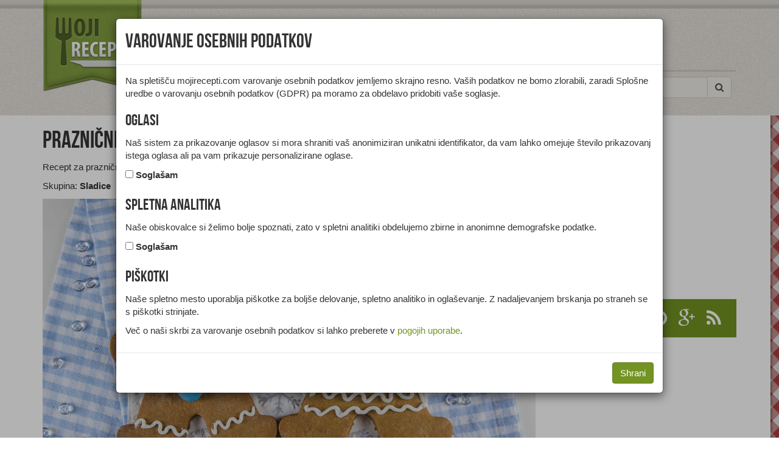

--- FILE ---
content_type: text/html; charset=UTF-8
request_url: https://www.mojirecepti.com/recept/praznicni-piskotki.html
body_size: 4662
content:
<!DOCTYPE html>
<html>
<head><meta charset="UTF-8"><title>Recept: Praznični piškotki | Moji recepti</title><meta name="description" content="Recept za praznične piškote z dišečimi začimbami."><meta name="robots" content="index,follow"><meta name="viewport" content="width=device-width, initial-scale=1.0, maximum-scale=1.0, user-scalable=no"><link type="image/x-icon" href="/favicon.ico" rel="shortcut icon"><meta name="gdpr-param" content="yes"><link type="text/css" href="/elements/styles.03.css" rel="stylesheet"><link rel="canonical" href="https://www.mojirecepti.com/recept/praznicni-piskotki.html"><link href="/rss/" rel="alternate" type="application/rss+xml" title="Moji recepti">	<script async src="https://www.googletagmanager.com/gtag/js?id=G-S3VQ2JQ6DG"></script><script>window.dataLayer = window.dataLayer || [];function gtag(){dataLayer.push(arguments);}gtag('js', new Date());gtag('config', 'G-S3VQ2JQ6DG',{'client_id':'9ae812e0f082220d91912fe41b9674bd','anonymize_ip':true});</script>
<script type='text/javascript'>var googletag = googletag || {};googletag.cmd = googletag.cmd || [];(function() {var gads = document.createElement('script');gads.async = true;gads.type = 'text/javascript';var useSSL = 'https:' == document.location.protocol;gads.src = (useSSL ? 'https:' : 'http:') + '//www.googletagservices.com/tag/js/gpt.js';var node = document.getElementsByTagName('script')[0];node.parentNode.insertBefore(gads, node);})();</script><script type='text/javascript'>googletag.cmd.push(function() {googletag.pubads().enableSingleRequest();googletag.enableServices();});</script><script type="text/javascript" src="/elements/script.js"></script><meta property="og:site_name" content="Moji Recepti"><meta property="og:title" content="Praznični piškotki"><meta property="og:description" content="Recept za praznične piškote z dišečimi začimbami."><meta property="og:image" content="https://www.mojirecepti.com/slike/praznicni-piskotki.jpg"></head>
<body>
<header>
	<div class="container">
		<div class="row">
			<div class="col-md-12">
				<nav class="navbar navbar-default" role="navigation" id="navbar-top">
					<div class="navbar-header">
						<button type="button" class="navbar-toggle" data-toggle="collapse" data-target="#navbar-collapse">
							<span class="sr-only">Toggle navigation</span><span class="icon-bar"></span><span class="icon-bar"></span><span class="icon-bar"></span>
						</button>
						<a class="navbar-brand" href="/"><span>Moji recepti</span></a>
					</div>
					<div id="spacer-top"><div class="ad ad728x90"><div id="div-gpt-ad-1" data-slot="/4936312/MR_728x90" style="width:728px;height:90px"></div></div><div class="ad ad468x60"><div id="div-gpt-ad-5" data-slot="/4936312/MR_468x60" style="width:468px;height:60px"></div></div></div>
					<div class="collapse navbar-collapse" id="navbar-collapse">
						<ul class="nav navbar-nav">
							<li class="dropdown">
								<a href="#" class="dropdown-toggle" data-toggle="dropdown">Vrste jedi <strong class="caret"></strong></a>
								<ul class="dropdown-menu">
									<li><a href="/enoloncnice/">Enolončnice</a></li>
									<li><a href="/glavne-jedi/">Glavne jedi</a></li>
									<li><a href="/hladne-predjedi/">Hladne predjedi</a></li>
									<li><a href="/juhe/">Juhe</a></li>
									<li><a href="/kruh/">Kruh</a></li>
									<li><a href="/napitki/">Napitki</a></li>
									<li><a href="/omake-in-prelivi/">Omake in prelivi</a></li>
									<li><a href="/priloge-in-prikuhe/">Priloge in prikuhe</a></li>
									<li><a href="/sladice/">Sladice</a></li>
									<li><a href="/solate/">Solate</a></li>
									<li><a href="/tople-predjedi/">Tople predjedi</a></li>
								</ul>
							</li>
							<li class="dropdown">
								<a href="#" class="dropdown-toggle" data-toggle="dropdown">Priložnosti <strong class="caret"></strong></a>
								<ul class="dropdown-menu">
									<li><a href="/bozicne/">Božične</a></li>
									<li><a href="/martinove/">Martinove</a></li>
									<li><a href="/pustne/">Pustne</a></li>
									<li><a href="/velikonocne/">Velikonočne</a></li>
								</ul>
							</li>
							<li class="dropdown">
								<a href="#" class="dropdown-toggle" data-toggle="dropdown">Diete <strong class="caret"></strong></a>
								<ul class="dropdown-menu">
									<li><a href="/brez-glutena/">Brez glutena</a></li>
									<li><a href="/brez-jajc/">Brez jajc</a></li>
									<li><a href="/brez-mleka/">Brez mleka</a></li>
									<li><a href="/brez-oresckov/">Brez oreščkov</a></li>
									<li><a href="/brez-arasidov/">Brez arašidov</a></li>
									<li><a href="/vegetarijanske-jedi/">Vegetarijanske jedi</a></li>
									<li><a href="/veganske-jedi/">Veganske jedi</a></li>
								</ul>
							</li>
							<li class="dropdown">
								<a href="#" class="dropdown-toggle" data-toggle="dropdown">Sestavine <strong class="caret"></strong></a>
								<ul class="dropdown-menu">
									<li><a href="/divjacina/">Divjačina</a></li>
									<li><a href="/gobe/">Gobe</a></li>
									<li><a href="/jajca/">Jajca</a></li>
									<li><a href="/mascobna-zivila/">Maščobna živila</a></li>
									<li><a href="/mesni-izdelki/">Mesni izdelki</a></li>
									<li><a href="/meso/">Meso</a></li>
									<li><a href="/mleko/">Mleko in izdelki</a></li>
									<li><a href="/perutnina/">Perutnina</a></li>
									<li><a href="/pijace/">Pijače</a></li>
									<li><a href="/ribe/">Ribe, raki, mehkužci</a></li>
									<li><a href="/sadje/">Sadje</a></li>
									<li><a href="/sladila/">Sladila</a></li>
									<li><a href="/testo/">Testa in biskviti</a></li>
									<li><a href="/zacimbe/">Začimbe</a></li>
									<li><a href="/zelenjava/">Zelenjava</a></li>
									<li><a href="/zita/">Žita in žitni izdelki</a></li>
								</ul>
							</li>
							<li><a href="/prehrana-zdravje/">Članki</a></li>
						</ul>
						<div class="nav-search pull-right">
							<form action="/iskanje/" class="navbar-form" role="search">
								<div class="input-group">
									<input type="text" class="form-control" placeholder="Išči" name="query">
									<div class="input-group-btn">
										<button class="btn btn-default" type="submit"><i class="fa fa-search"></i></button>
									</div>
								</div>
							</form>
						</div>
					</div>
				</nav>
			</div>
		</div>
	</div>
</header>
<div id="content"><div>
	<article class="container" vocab="http://schema.org/" typeof="Recipe">
		<div class="row">
			<div class="col-md-12 hidden-sm hidden-md hidden-lg"><div class="ad ad728x90m"><div id="div-gpt-ad-3" data-slot="/4936312/MR_728x90_m_t" style="width:728px;height:90px"></div></div><div class="ad ad300x250m"><div id="div-gpt-ad-8" data-slot="/4936312/MR_300x250_m_t" style="width:300px;height:250px"></div></div></div>
			<section class="col-md-300-rest">
				<header>
					<div>
						<h1 property="name">Praznični piškotki</h1>
						<p property="description">Recept za praznične piškote z dišečimi začimbami.</p><p>Skupina: <strong property="recipeCategory">Sladice</strong></p>
					</div>
				</header>
				<div class="row">
					<figure class="col-md-12"><img src="/slike/praznicni-piskotki.jpg" width="1200" height="800" alt="Praznični piškotki" class="img-responsive" property="image"></figure>
					<div class="col-md-5 col-sm-6">
						<h2>Sestavine</h2><table class="table"><tbody><tr property="recipeIngredient"><td class="text-right col-xs-4">230g</td><td class="col-xs-8">Maslo</td></tr><tr property="recipeIngredient"><td class="text-right col-xs-4">330g</td><td class="col-xs-8">Sladkor - beli</td></tr><tr property="recipeIngredient"><td class="text-right col-xs-4">1 kos</td><td class="col-xs-8">Jajce - kokošje</td></tr><tr property="recipeIngredient"><td class="text-right col-xs-4">&nbsp;</td><td class="col-xs-8">Vanilijeva palčka</td></tr><tr property="recipeIngredient"><td class="text-right col-xs-4">3 žlice</td><td class="col-xs-8">Melasa</td></tr><tr property="recipeIngredient"><td class="text-right col-xs-4">360g</td><td class="col-xs-8">Pšenična bela moka</td></tr><tr property="recipeIngredient"><td class="text-right col-xs-4">2 čajni žlički</td><td class="col-xs-8">Pecilni prašek</td></tr><tr property="recipeIngredient"><td class="text-right col-xs-4">2 čajni žlički</td><td class="col-xs-8">Cimet</td></tr><tr property="recipeIngredient"><td class="text-right col-xs-4">2 čajni žlički</td><td class="col-xs-8">Ingver</td></tr><tr property="recipeIngredient"><td class="text-right col-xs-4">&nbsp;</td><td class="col-xs-8">Klinčki</td></tr><tr property="recipeIngredient"><td class="text-right col-xs-4">&nbsp;</td><td class="col-xs-8">Sol</td></tr></tbody></table>
					</div>
					<div class="col-md-7 col-sm-6" property="recipeInstructions">
						<h2>Priprava</h2><p>Maslo in sladkor penasto stepemo.</p><p>Dodamo jajce, vanilijo in melaso. Dobro premešamo in postopno dodajamo moko, pecilni prašek, cimet, ingver, klinčke in sol.</p><p>Zgnetemo gladko testo in ga za 2 uri shranimo v hladilniku.</p><p>Nato testo razvaljamo in iz njega izrežemo piškote.</p><p>Polagamo jih na pekač, obložen s papirjem za peko in pečemo 10-12 minut na 190° C.</p><p>Pečene piškote poljubno okrasimo.</p>
					</div>
					<div class="col-sm-12 hidden-xs"><div class="ad ad728x90b"><div id="div-gpt-ad-2" data-slot="/4936312/MR_728x90_b" style="width:728px;height:90px"></div></div><div class="ad ad468x60b"><div id="div-gpt-ad-6" data-slot="/4936312/MR_468x60_b" style="width:468px;height:60px"></div></div></div>
					
				</div>
			</section>
			<aside class="col-md-300">
				<div class="row">
					<div class="ad ad300x250"><div id="div-gpt-ad-7" data-slot="/4936312/MR_300x250" style="width:300px;height:250px"></div></div><div class="ad ad300x250m"><div id="div-gpt-ad-9" data-slot="/4936312/MR_300x250_m_b" style="width:300px;height:250px"></div></div><div class="col-xs-12 col-md-12 hidden-sm hidden-md hidden-lg"><div class="ad ad728x90m"><div id="div-gpt-ad-4" data-slot="/4936312/MR_728x90_m_b" style="width:728px;height:90px"></div></div></div>
					<div class="col-md-12 social"><ul><li><a href="https://www.facebook.com/mojirecepti"><span class="fa fa-facebook-official"></span></a></li><li><a href="https://twitter.com/mojirecepti"><span class="fa fa-twitter"></span></a></li><li><a href="https://instagram.com/mojirecepti"><span class="fa fa-instagram"></span></a></li><li><a href="https://www.pinterest.com/mojirecepti/"><span class="fa fa-pinterest"></span></a></li><li><a href="https://plus.google.com/+mojirecepti"><span class="fa fa-google-plus"></span></a></li><li><a href="/rss/"><span class="fa fa-rss"></span></a></li></ul></div>
				</div>
			</aside>
		</div>
		<aside class="row">
			<div class="col-md-12">
				<h2>Sorodni recepti</h2><div class="category-list"><div class="related article-item"><div><img src="/slike/krhki-polzki-small.jpg" width="768" height="512" alt="Krhki polžki" class="img-responsive"><h3><a href="/recept/krhki-polzki.html">Krhki polžki</a></h3></div><p>Recept za piškote iz vanilijevega in čokoladnega testa.</p></div><div class="related article-item"><div><img src="/slike/hruskovi-muffini-small.jpg" width="768" height="512" alt="Hruškovi muffini" class="img-responsive"><h3><a href="/recept/hruskovi-muffini.html">Hruškovi muffini</a></h3></div><p>Recept za muffine s hruškami, rozinami in začimbami.</p></div><div class="related article-item"><div><img src="/slike/sadni-sarkelj-small.jpg" width="768" height="512" alt="Sadni šarkelj" class="img-responsive"><h3><a href="/recept/sadni-sarkelj.html">Sadni šarkelj</a></h3></div><p>Recept za šarkelj z lešniki, višnjami in začimbami.</p></div><div class="related article-item"><div><img src="/slike/zimski-muffini-small.jpg" width="768" height="512" alt="Zimski muffini" class="img-responsive"><h3><a href="/recept/zimski-muffini.html">Zimski muffini</a></h3></div><p>Recept za muffine s čokoladnim namazom, mandlji in začimbami.</p></div><div class="related article-item"><div><img src="/slike/jabolcni-piskotki-small.jpg" width="768" height="512" alt="Jabolčni piškotki" class="img-responsive"><h3><a href="/recept/jabolcni-piskotki.html">Jabolčni piškotki</a></h3></div><p>Recept za piškotke polnjene z jabolki in karamelnimi bonboni.</p></div><div class="related article-item"><div><img src="/slike/brownie-smrekice-small.jpg" width="768" height="512" alt="Brownie smrekice" class="img-responsive"><h3><a href="/recept/brownie-smrekice.html">Brownie smrekice</a></h3></div><p>Recept za dišeče praznične brownie smrekice.</p></div></div>
				<h2>Zadnji recepti</h2><div class="category-list"><div class="related article-item"><div><img src="/slike/socen-cokoladni-biskvit-small.jpg" width="768" height="512" alt="Sočen čokoladni biskvit" class="img-responsive"><h3><a href="/recept/socen-cokoladni-biskvit.html">Sočen čokoladni biskvit</a></h3></div><p>Recept za čokoladni biskvit prelit s čokolado in rumom.</p></div><div class="related article-item"><div><img src="/slike/rolada-s-kislo-smetano-small.jpg" width="768" height="512" alt="Rolada s kislo smetano" class="img-responsive"><h3><a href="/recept/rolada-s-kislo-smetano.html">Rolada s kislo smetano</a></h3></div><p>Recept za sočno in enostavno rolado iz mletih orehov in kisle smetane.</p></div><div class="related article-item"><div><img src="/slike/ocvrte-miske-small.jpg" width="768" height="512" alt="Ocvrte miške" class="img-responsive"><h3><a href="/recept/ocvrte-miske.html">Ocvrte miške</a></h3></div><p>Recept za miške iz vzhajanega testa, ocvrtega v olju.</p></div><div class="related article-item"><div><img src="/slike/cokoladna-torta-small.jpg" width="768" height="512" alt="Čokoladna torta" class="img-responsive"><h3><a href="/recept/cokoladna-torta.html">Čokoladna torta</a></h3></div><p>Recept za enostavno torto iz čokolade z mletimi orehi in rumom.</p></div><div class="related article-item"><div><img src="/slike/ameriske-palacinke-s-cokolado-small.jpg" width="768" height="512" alt="Ameriške palačinke s čokolado" class="img-responsive"><h3><a href="/recept/ameriske-palacinke-s-cokolado.html">Ameriške palačinke s čokolado</a></h3></div><p>Recept za puhaste ameriške palačinke s koščki čokolade.</p></div><div class="related article-item"><div><img src="/slike/limonin-cheesecake-small.jpg" width="768" height="512" alt="Limonin cheesecake" class="img-responsive"><h3><a href="/recept/limonin-cheesecake.html">Limonin cheesecake</a></h3></div><p>Recept za odličen cheesecake s kremnim sirom, ricotto, limonino lupinico in smetano.</p></div></div>
			</div>
		</aside>
	</article>
</div></div>
<footer>
	<div class="container">
		<div class="row">
			<nav class="col-xs-12 col-sm-6 col-md-4 logo social">
				<div class="col-md-12 social"><ul><li><a href="https://www.facebook.com/mojirecepti"><span class="fa fa-facebook-official"></span></a></li><li><a href="https://twitter.com/mojirecepti"><span class="fa fa-twitter"></span></a></li><li><a href="https://instagram.com/mojirecepti"><span class="fa fa-instagram"></span></a></li><li><a href="https://www.pinterest.com/mojirecepti/"><span class="fa fa-pinterest"></span></a></li><li><a href="https://plus.google.com/+mojirecepti"><span class="fa fa-google-plus"></span></a></li><li><a href="/rss/"><span class="fa fa-rss"></span></a></li></ul></div>
			</nav>
			<nav class="col-xs-6 col-sm-3 col-md-4">
				<h2>Hitro</h2>
				<div class="row">
					<div class="col-xs-6 col-sm-12 col-md-4"><a href="/">Recepti</a></div>
					<div class="col-xs-6 col-sm-12 col-md-4"><a href="/prehrana-zdravje/">Članki</a></div>
				</div>
			</nav>
			<nav class="col-xs-6 col-sm-3 col-md-4">
				<h2>Koristno</h2>
				<div class="row">
					<div class="col-xs-6 col-sm-12 col-md-4"><a href="/kontakt.html">Kontakt</a></div>
					<div class="col-xs-6 col-sm-12 col-md-4"><a href="/oglasevanje.html">Oglaševanje</a></div>
					<div class="col-xs-6 col-sm-12 col-md-4"><a href="/pogoji.html">Pogoji</a></div>
					<div class="col-xs-6 col-sm-12 col-md-4"><a rel="license" href="/avtorstvo.html">Avtorstvo</a></div>
					<div class="col-xs-6 col-sm-12 col-md-4"><a href="/piskotki.html">Piškotki</a></div>
				</div>
			</nav>
		</div>
	</div>
</footer>
<script src="//cdn.ipromcloud.com/ipromNS.js" async defer></script><script>var adTag = Math.round(Math.random() * (new Date()).getTime());document.write('<div id="iprom_adtag_'+ adTag +'"></div>');window.ipromNS = window.ipromNS || {adTags: []};ipromNS.adTags.push({sitePath: ["mojirecepti","naslovnica"], zoneId: 33,containerId : 'iprom_adtag_'+ adTag});</script>

</body>
</html>

--- FILE ---
content_type: text/html; charset=utf-8
request_url: https://www.google.com/recaptcha/api2/aframe
body_size: 268
content:
<!DOCTYPE HTML><html><head><meta http-equiv="content-type" content="text/html; charset=UTF-8"></head><body><script nonce="eyVxmlvRDfIYfUUpCFTB8w">/** Anti-fraud and anti-abuse applications only. See google.com/recaptcha */ try{var clients={'sodar':'https://pagead2.googlesyndication.com/pagead/sodar?'};window.addEventListener("message",function(a){try{if(a.source===window.parent){var b=JSON.parse(a.data);var c=clients[b['id']];if(c){var d=document.createElement('img');d.src=c+b['params']+'&rc='+(localStorage.getItem("rc::a")?sessionStorage.getItem("rc::b"):"");window.document.body.appendChild(d);sessionStorage.setItem("rc::e",parseInt(sessionStorage.getItem("rc::e")||0)+1);localStorage.setItem("rc::h",'1769215561892');}}}catch(b){}});window.parent.postMessage("_grecaptcha_ready", "*");}catch(b){}</script></body></html>

--- FILE ---
content_type: text/plain; charset=utf-8
request_url: https://core.iprom.net/impression?time=1769215561185&callback=ipromNS.loadAdTagAds&zones=%5B33%5D&sitePath=%5B%22mojirecepti%22%2C%22naslovnica%22%5D&containerId=iprom_adtag_1413801915046&resolution=1280x720&windowResolution=1280x720&referer=https%3A%2F%2Fwww.mojirecepti.com%2Frecept%2Fpraznicni-piskotki.html&keywords=%5B%5D&channels=%5B%5D&rsu=&RID=1769215561088-95130-inkuib_1&cookieConsent=false&serve_src=tag&iabv=%5B%5D&iabvfe=false&index=0&placementId=
body_size: 77
content:
ipromNS.loadAdTagAds(null,{"zoneAds":{"33":[]}},"iprom_adtag_1413801915046");